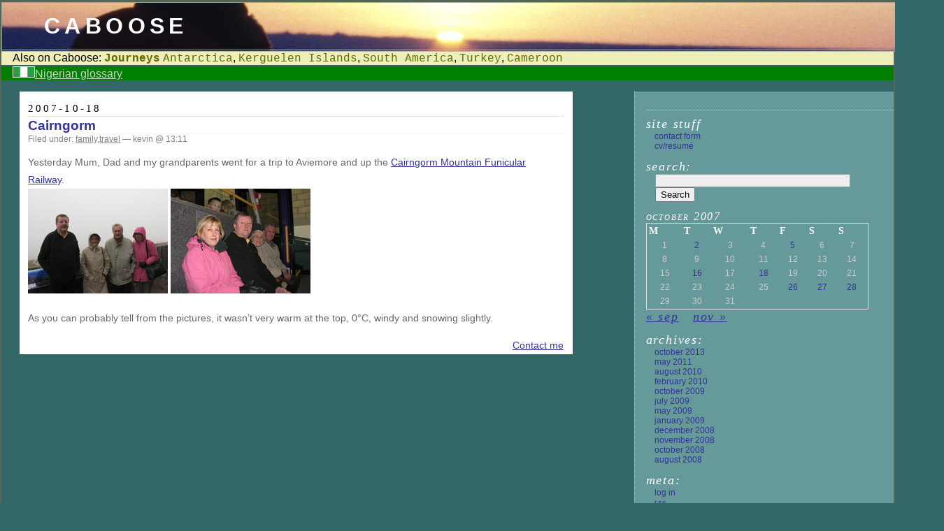

--- FILE ---
content_type: text/html; charset=UTF-8
request_url: https://www.caboose.org.uk/b/archives/2007/10/18/
body_size: 6734
content:
<!DOCTYPE html PUBLIC "-//W3C//DTD XHTML 1.0 Transitional//EN" "http://www.w3.org/TR/xhtml1/DTD/xhtml1-transitional.dtd">
<html xmlns="http://www.w3.org/1999/xhtml" lang="en-GB" dir="ltr">

<head profile="http://gmpg.org/xfn/11">
	<meta http-equiv="Content-Type" content="text/html; charset=UTF-8" />

	<title>Caboose &raquo; 2007 &raquo; October &raquo; 18</title>
	
	<meta name="generator" content="WordPress 6.8.3" /> <!-- leave this for stats please -->

	<style type="text/css" media="screen">
		@import url( https://www.caboose.org.uk/b/wp-content/themes/caboose/style.css );
	</style>

	<link rel="alternate" type="application/rss+xml" title="RSS 2.0" href="https://www.caboose.org.uk/b/feed/" />
	<link rel="alternate" type="text/xml" title="RSS .92" href="https://www.caboose.org.uk/b/feed/rss/" />
	<link rel="alternate" type="application/atom+xml" title="Atom 0.3" href="https://www.caboose.org.uk/b/feed/atom/" />
	
	<link rel="pingback" href="https://www.caboose.org.uk/b/xmlrpc.php" />
    	<link rel='archives' title='October 2013' href='https://www.caboose.org.uk/b/archives/2013/10/' />
	<link rel='archives' title='May 2011' href='https://www.caboose.org.uk/b/archives/2011/05/' />
	<link rel='archives' title='August 2010' href='https://www.caboose.org.uk/b/archives/2010/08/' />
	<link rel='archives' title='February 2010' href='https://www.caboose.org.uk/b/archives/2010/02/' />
	<link rel='archives' title='October 2009' href='https://www.caboose.org.uk/b/archives/2009/10/' />
	<link rel='archives' title='July 2009' href='https://www.caboose.org.uk/b/archives/2009/07/' />
	<link rel='archives' title='May 2009' href='https://www.caboose.org.uk/b/archives/2009/05/' />
	<link rel='archives' title='January 2009' href='https://www.caboose.org.uk/b/archives/2009/01/' />
	<link rel='archives' title='December 2008' href='https://www.caboose.org.uk/b/archives/2008/12/' />
	<link rel='archives' title='November 2008' href='https://www.caboose.org.uk/b/archives/2008/11/' />
	<link rel='archives' title='October 2008' href='https://www.caboose.org.uk/b/archives/2008/10/' />
	<link rel='archives' title='August 2008' href='https://www.caboose.org.uk/b/archives/2008/08/' />
	<link rel='archives' title='June 2008' href='https://www.caboose.org.uk/b/archives/2008/06/' />
	<link rel='archives' title='May 2008' href='https://www.caboose.org.uk/b/archives/2008/05/' />
	<link rel='archives' title='April 2008' href='https://www.caboose.org.uk/b/archives/2008/04/' />
	<link rel='archives' title='March 2008' href='https://www.caboose.org.uk/b/archives/2008/03/' />
	<link rel='archives' title='February 2008' href='https://www.caboose.org.uk/b/archives/2008/02/' />
	<link rel='archives' title='January 2008' href='https://www.caboose.org.uk/b/archives/2008/01/' />
	<link rel='archives' title='December 2007' href='https://www.caboose.org.uk/b/archives/2007/12/' />
	<link rel='archives' title='November 2007' href='https://www.caboose.org.uk/b/archives/2007/11/' />
	<link rel='archives' title='October 2007' href='https://www.caboose.org.uk/b/archives/2007/10/' />
	<link rel='archives' title='September 2007' href='https://www.caboose.org.uk/b/archives/2007/09/' />
	<link rel='archives' title='August 2007' href='https://www.caboose.org.uk/b/archives/2007/08/' />
	<link rel='archives' title='July 2007' href='https://www.caboose.org.uk/b/archives/2007/07/' />
	<link rel='archives' title='June 2007' href='https://www.caboose.org.uk/b/archives/2007/06/' />
	<link rel='archives' title='May 2007' href='https://www.caboose.org.uk/b/archives/2007/05/' />
	<link rel='archives' title='April 2007' href='https://www.caboose.org.uk/b/archives/2007/04/' />
	<link rel='archives' title='March 2007' href='https://www.caboose.org.uk/b/archives/2007/03/' />
	<link rel='archives' title='February 2007' href='https://www.caboose.org.uk/b/archives/2007/02/' />
	<link rel='archives' title='January 2007' href='https://www.caboose.org.uk/b/archives/2007/01/' />
	<link rel='archives' title='December 2006' href='https://www.caboose.org.uk/b/archives/2006/12/' />
	<link rel='archives' title='November 2006' href='https://www.caboose.org.uk/b/archives/2006/11/' />
	<link rel='archives' title='October 2006' href='https://www.caboose.org.uk/b/archives/2006/10/' />
	<link rel='archives' title='September 2006' href='https://www.caboose.org.uk/b/archives/2006/09/' />
	<link rel='archives' title='August 2006' href='https://www.caboose.org.uk/b/archives/2006/08/' />
	<link rel='archives' title='June 2006' href='https://www.caboose.org.uk/b/archives/2006/06/' />
	<link rel='archives' title='May 2006' href='https://www.caboose.org.uk/b/archives/2006/05/' />
	<link rel='archives' title='April 2006' href='https://www.caboose.org.uk/b/archives/2006/04/' />
	<link rel='archives' title='March 2006' href='https://www.caboose.org.uk/b/archives/2006/03/' />
	<link rel='archives' title='February 2006' href='https://www.caboose.org.uk/b/archives/2006/02/' />
	<link rel='archives' title='January 2006' href='https://www.caboose.org.uk/b/archives/2006/01/' />
	<link rel='archives' title='December 2005' href='https://www.caboose.org.uk/b/archives/2005/12/' />
	<link rel='archives' title='November 2005' href='https://www.caboose.org.uk/b/archives/2005/11/' />
	<link rel='archives' title='October 2005' href='https://www.caboose.org.uk/b/archives/2005/10/' />
	<link rel='archives' title='September 2005' href='https://www.caboose.org.uk/b/archives/2005/09/' />
	<link rel='archives' title='August 2005' href='https://www.caboose.org.uk/b/archives/2005/08/' />
	<link rel='archives' title='July 2005' href='https://www.caboose.org.uk/b/archives/2005/07/' />
	<link rel='archives' title='June 2005' href='https://www.caboose.org.uk/b/archives/2005/06/' />
	<link rel='archives' title='May 2005' href='https://www.caboose.org.uk/b/archives/2005/05/' />
	<link rel='archives' title='April 2005' href='https://www.caboose.org.uk/b/archives/2005/04/' />
	<link rel='archives' title='March 2005' href='https://www.caboose.org.uk/b/archives/2005/03/' />
	<link rel='archives' title='February 2005' href='https://www.caboose.org.uk/b/archives/2005/02/' />
	<link rel='archives' title='January 2005' href='https://www.caboose.org.uk/b/archives/2005/01/' />
	<link rel='archives' title='November 2004' href='https://www.caboose.org.uk/b/archives/2004/11/' />
	<link rel='archives' title='August 2004' href='https://www.caboose.org.uk/b/archives/2004/08/' />
	<link rel='archives' title='July 2004' href='https://www.caboose.org.uk/b/archives/2004/07/' />
	<link rel='archives' title='June 2004' href='https://www.caboose.org.uk/b/archives/2004/06/' />
	<link rel='archives' title='March 2004' href='https://www.caboose.org.uk/b/archives/2004/03/' />
	<link rel='archives' title='January 2004' href='https://www.caboose.org.uk/b/archives/2004/01/' />
	<link rel='archives' title='December 2003' href='https://www.caboose.org.uk/b/archives/2003/12/' />
	<link rel='archives' title='September 2003' href='https://www.caboose.org.uk/b/archives/2003/09/' />
	<link rel='archives' title='August 2003' href='https://www.caboose.org.uk/b/archives/2003/08/' />
	<link rel='archives' title='July 2003' href='https://www.caboose.org.uk/b/archives/2003/07/' />
	<link rel='archives' title='June 2003' href='https://www.caboose.org.uk/b/archives/2003/06/' />
	<link rel='archives' title='May 2003' href='https://www.caboose.org.uk/b/archives/2003/05/' />
	<link rel='archives' title='April 2003' href='https://www.caboose.org.uk/b/archives/2003/04/' />
	<link rel='archives' title='March 2003' href='https://www.caboose.org.uk/b/archives/2003/03/' />
	<link rel='archives' title='February 2003' href='https://www.caboose.org.uk/b/archives/2003/02/' />
	<link rel='archives' title='January 2003' href='https://www.caboose.org.uk/b/archives/2003/01/' />
	<link rel='archives' title='December 2002' href='https://www.caboose.org.uk/b/archives/2002/12/' />
	<link rel='archives' title='November 2002' href='https://www.caboose.org.uk/b/archives/2002/11/' />
	<link rel='archives' title='October 2002' href='https://www.caboose.org.uk/b/archives/2002/10/' />
	<link rel='archives' title='September 2002' href='https://www.caboose.org.uk/b/archives/2002/09/' />
	<link rel='archives' title='August 2002' href='https://www.caboose.org.uk/b/archives/2002/08/' />
		<meta name='robots' content='max-image-preview:large' />
	<style>img:is([sizes="auto" i], [sizes^="auto," i]) { contain-intrinsic-size: 3000px 1500px }</style>
	<script type="text/javascript">
/* <![CDATA[ */
window._wpemojiSettings = {"baseUrl":"https:\/\/s.w.org\/images\/core\/emoji\/16.0.1\/72x72\/","ext":".png","svgUrl":"https:\/\/s.w.org\/images\/core\/emoji\/16.0.1\/svg\/","svgExt":".svg","source":{"concatemoji":"https:\/\/www.caboose.org.uk\/b\/wp-includes\/js\/wp-emoji-release.min.js?ver=6.8.3"}};
/*! This file is auto-generated */
!function(s,n){var o,i,e;function c(e){try{var t={supportTests:e,timestamp:(new Date).valueOf()};sessionStorage.setItem(o,JSON.stringify(t))}catch(e){}}function p(e,t,n){e.clearRect(0,0,e.canvas.width,e.canvas.height),e.fillText(t,0,0);var t=new Uint32Array(e.getImageData(0,0,e.canvas.width,e.canvas.height).data),a=(e.clearRect(0,0,e.canvas.width,e.canvas.height),e.fillText(n,0,0),new Uint32Array(e.getImageData(0,0,e.canvas.width,e.canvas.height).data));return t.every(function(e,t){return e===a[t]})}function u(e,t){e.clearRect(0,0,e.canvas.width,e.canvas.height),e.fillText(t,0,0);for(var n=e.getImageData(16,16,1,1),a=0;a<n.data.length;a++)if(0!==n.data[a])return!1;return!0}function f(e,t,n,a){switch(t){case"flag":return n(e,"\ud83c\udff3\ufe0f\u200d\u26a7\ufe0f","\ud83c\udff3\ufe0f\u200b\u26a7\ufe0f")?!1:!n(e,"\ud83c\udde8\ud83c\uddf6","\ud83c\udde8\u200b\ud83c\uddf6")&&!n(e,"\ud83c\udff4\udb40\udc67\udb40\udc62\udb40\udc65\udb40\udc6e\udb40\udc67\udb40\udc7f","\ud83c\udff4\u200b\udb40\udc67\u200b\udb40\udc62\u200b\udb40\udc65\u200b\udb40\udc6e\u200b\udb40\udc67\u200b\udb40\udc7f");case"emoji":return!a(e,"\ud83e\udedf")}return!1}function g(e,t,n,a){var r="undefined"!=typeof WorkerGlobalScope&&self instanceof WorkerGlobalScope?new OffscreenCanvas(300,150):s.createElement("canvas"),o=r.getContext("2d",{willReadFrequently:!0}),i=(o.textBaseline="top",o.font="600 32px Arial",{});return e.forEach(function(e){i[e]=t(o,e,n,a)}),i}function t(e){var t=s.createElement("script");t.src=e,t.defer=!0,s.head.appendChild(t)}"undefined"!=typeof Promise&&(o="wpEmojiSettingsSupports",i=["flag","emoji"],n.supports={everything:!0,everythingExceptFlag:!0},e=new Promise(function(e){s.addEventListener("DOMContentLoaded",e,{once:!0})}),new Promise(function(t){var n=function(){try{var e=JSON.parse(sessionStorage.getItem(o));if("object"==typeof e&&"number"==typeof e.timestamp&&(new Date).valueOf()<e.timestamp+604800&&"object"==typeof e.supportTests)return e.supportTests}catch(e){}return null}();if(!n){if("undefined"!=typeof Worker&&"undefined"!=typeof OffscreenCanvas&&"undefined"!=typeof URL&&URL.createObjectURL&&"undefined"!=typeof Blob)try{var e="postMessage("+g.toString()+"("+[JSON.stringify(i),f.toString(),p.toString(),u.toString()].join(",")+"));",a=new Blob([e],{type:"text/javascript"}),r=new Worker(URL.createObjectURL(a),{name:"wpTestEmojiSupports"});return void(r.onmessage=function(e){c(n=e.data),r.terminate(),t(n)})}catch(e){}c(n=g(i,f,p,u))}t(n)}).then(function(e){for(var t in e)n.supports[t]=e[t],n.supports.everything=n.supports.everything&&n.supports[t],"flag"!==t&&(n.supports.everythingExceptFlag=n.supports.everythingExceptFlag&&n.supports[t]);n.supports.everythingExceptFlag=n.supports.everythingExceptFlag&&!n.supports.flag,n.DOMReady=!1,n.readyCallback=function(){n.DOMReady=!0}}).then(function(){return e}).then(function(){var e;n.supports.everything||(n.readyCallback(),(e=n.source||{}).concatemoji?t(e.concatemoji):e.wpemoji&&e.twemoji&&(t(e.twemoji),t(e.wpemoji)))}))}((window,document),window._wpemojiSettings);
/* ]]> */
</script>
<style id='wp-emoji-styles-inline-css' type='text/css'>

	img.wp-smiley, img.emoji {
		display: inline !important;
		border: none !important;
		box-shadow: none !important;
		height: 1em !important;
		width: 1em !important;
		margin: 0 0.07em !important;
		vertical-align: -0.1em !important;
		background: none !important;
		padding: 0 !important;
	}
</style>
<link rel='stylesheet' id='wp-block-library-css' href='https://www.caboose.org.uk/b/wp-includes/css/dist/block-library/style.min.css?ver=6.8.3' type='text/css' media='all' />
<style id='classic-theme-styles-inline-css' type='text/css'>
/*! This file is auto-generated */
.wp-block-button__link{color:#fff;background-color:#32373c;border-radius:9999px;box-shadow:none;text-decoration:none;padding:calc(.667em + 2px) calc(1.333em + 2px);font-size:1.125em}.wp-block-file__button{background:#32373c;color:#fff;text-decoration:none}
</style>
<style id='global-styles-inline-css' type='text/css'>
:root{--wp--preset--aspect-ratio--square: 1;--wp--preset--aspect-ratio--4-3: 4/3;--wp--preset--aspect-ratio--3-4: 3/4;--wp--preset--aspect-ratio--3-2: 3/2;--wp--preset--aspect-ratio--2-3: 2/3;--wp--preset--aspect-ratio--16-9: 16/9;--wp--preset--aspect-ratio--9-16: 9/16;--wp--preset--color--black: #000000;--wp--preset--color--cyan-bluish-gray: #abb8c3;--wp--preset--color--white: #ffffff;--wp--preset--color--pale-pink: #f78da7;--wp--preset--color--vivid-red: #cf2e2e;--wp--preset--color--luminous-vivid-orange: #ff6900;--wp--preset--color--luminous-vivid-amber: #fcb900;--wp--preset--color--light-green-cyan: #7bdcb5;--wp--preset--color--vivid-green-cyan: #00d084;--wp--preset--color--pale-cyan-blue: #8ed1fc;--wp--preset--color--vivid-cyan-blue: #0693e3;--wp--preset--color--vivid-purple: #9b51e0;--wp--preset--gradient--vivid-cyan-blue-to-vivid-purple: linear-gradient(135deg,rgba(6,147,227,1) 0%,rgb(155,81,224) 100%);--wp--preset--gradient--light-green-cyan-to-vivid-green-cyan: linear-gradient(135deg,rgb(122,220,180) 0%,rgb(0,208,130) 100%);--wp--preset--gradient--luminous-vivid-amber-to-luminous-vivid-orange: linear-gradient(135deg,rgba(252,185,0,1) 0%,rgba(255,105,0,1) 100%);--wp--preset--gradient--luminous-vivid-orange-to-vivid-red: linear-gradient(135deg,rgba(255,105,0,1) 0%,rgb(207,46,46) 100%);--wp--preset--gradient--very-light-gray-to-cyan-bluish-gray: linear-gradient(135deg,rgb(238,238,238) 0%,rgb(169,184,195) 100%);--wp--preset--gradient--cool-to-warm-spectrum: linear-gradient(135deg,rgb(74,234,220) 0%,rgb(151,120,209) 20%,rgb(207,42,186) 40%,rgb(238,44,130) 60%,rgb(251,105,98) 80%,rgb(254,248,76) 100%);--wp--preset--gradient--blush-light-purple: linear-gradient(135deg,rgb(255,206,236) 0%,rgb(152,150,240) 100%);--wp--preset--gradient--blush-bordeaux: linear-gradient(135deg,rgb(254,205,165) 0%,rgb(254,45,45) 50%,rgb(107,0,62) 100%);--wp--preset--gradient--luminous-dusk: linear-gradient(135deg,rgb(255,203,112) 0%,rgb(199,81,192) 50%,rgb(65,88,208) 100%);--wp--preset--gradient--pale-ocean: linear-gradient(135deg,rgb(255,245,203) 0%,rgb(182,227,212) 50%,rgb(51,167,181) 100%);--wp--preset--gradient--electric-grass: linear-gradient(135deg,rgb(202,248,128) 0%,rgb(113,206,126) 100%);--wp--preset--gradient--midnight: linear-gradient(135deg,rgb(2,3,129) 0%,rgb(40,116,252) 100%);--wp--preset--font-size--small: 13px;--wp--preset--font-size--medium: 20px;--wp--preset--font-size--large: 36px;--wp--preset--font-size--x-large: 42px;--wp--preset--spacing--20: 0.44rem;--wp--preset--spacing--30: 0.67rem;--wp--preset--spacing--40: 1rem;--wp--preset--spacing--50: 1.5rem;--wp--preset--spacing--60: 2.25rem;--wp--preset--spacing--70: 3.38rem;--wp--preset--spacing--80: 5.06rem;--wp--preset--shadow--natural: 6px 6px 9px rgba(0, 0, 0, 0.2);--wp--preset--shadow--deep: 12px 12px 50px rgba(0, 0, 0, 0.4);--wp--preset--shadow--sharp: 6px 6px 0px rgba(0, 0, 0, 0.2);--wp--preset--shadow--outlined: 6px 6px 0px -3px rgba(255, 255, 255, 1), 6px 6px rgba(0, 0, 0, 1);--wp--preset--shadow--crisp: 6px 6px 0px rgba(0, 0, 0, 1);}:where(.is-layout-flex){gap: 0.5em;}:where(.is-layout-grid){gap: 0.5em;}body .is-layout-flex{display: flex;}.is-layout-flex{flex-wrap: wrap;align-items: center;}.is-layout-flex > :is(*, div){margin: 0;}body .is-layout-grid{display: grid;}.is-layout-grid > :is(*, div){margin: 0;}:where(.wp-block-columns.is-layout-flex){gap: 2em;}:where(.wp-block-columns.is-layout-grid){gap: 2em;}:where(.wp-block-post-template.is-layout-flex){gap: 1.25em;}:where(.wp-block-post-template.is-layout-grid){gap: 1.25em;}.has-black-color{color: var(--wp--preset--color--black) !important;}.has-cyan-bluish-gray-color{color: var(--wp--preset--color--cyan-bluish-gray) !important;}.has-white-color{color: var(--wp--preset--color--white) !important;}.has-pale-pink-color{color: var(--wp--preset--color--pale-pink) !important;}.has-vivid-red-color{color: var(--wp--preset--color--vivid-red) !important;}.has-luminous-vivid-orange-color{color: var(--wp--preset--color--luminous-vivid-orange) !important;}.has-luminous-vivid-amber-color{color: var(--wp--preset--color--luminous-vivid-amber) !important;}.has-light-green-cyan-color{color: var(--wp--preset--color--light-green-cyan) !important;}.has-vivid-green-cyan-color{color: var(--wp--preset--color--vivid-green-cyan) !important;}.has-pale-cyan-blue-color{color: var(--wp--preset--color--pale-cyan-blue) !important;}.has-vivid-cyan-blue-color{color: var(--wp--preset--color--vivid-cyan-blue) !important;}.has-vivid-purple-color{color: var(--wp--preset--color--vivid-purple) !important;}.has-black-background-color{background-color: var(--wp--preset--color--black) !important;}.has-cyan-bluish-gray-background-color{background-color: var(--wp--preset--color--cyan-bluish-gray) !important;}.has-white-background-color{background-color: var(--wp--preset--color--white) !important;}.has-pale-pink-background-color{background-color: var(--wp--preset--color--pale-pink) !important;}.has-vivid-red-background-color{background-color: var(--wp--preset--color--vivid-red) !important;}.has-luminous-vivid-orange-background-color{background-color: var(--wp--preset--color--luminous-vivid-orange) !important;}.has-luminous-vivid-amber-background-color{background-color: var(--wp--preset--color--luminous-vivid-amber) !important;}.has-light-green-cyan-background-color{background-color: var(--wp--preset--color--light-green-cyan) !important;}.has-vivid-green-cyan-background-color{background-color: var(--wp--preset--color--vivid-green-cyan) !important;}.has-pale-cyan-blue-background-color{background-color: var(--wp--preset--color--pale-cyan-blue) !important;}.has-vivid-cyan-blue-background-color{background-color: var(--wp--preset--color--vivid-cyan-blue) !important;}.has-vivid-purple-background-color{background-color: var(--wp--preset--color--vivid-purple) !important;}.has-black-border-color{border-color: var(--wp--preset--color--black) !important;}.has-cyan-bluish-gray-border-color{border-color: var(--wp--preset--color--cyan-bluish-gray) !important;}.has-white-border-color{border-color: var(--wp--preset--color--white) !important;}.has-pale-pink-border-color{border-color: var(--wp--preset--color--pale-pink) !important;}.has-vivid-red-border-color{border-color: var(--wp--preset--color--vivid-red) !important;}.has-luminous-vivid-orange-border-color{border-color: var(--wp--preset--color--luminous-vivid-orange) !important;}.has-luminous-vivid-amber-border-color{border-color: var(--wp--preset--color--luminous-vivid-amber) !important;}.has-light-green-cyan-border-color{border-color: var(--wp--preset--color--light-green-cyan) !important;}.has-vivid-green-cyan-border-color{border-color: var(--wp--preset--color--vivid-green-cyan) !important;}.has-pale-cyan-blue-border-color{border-color: var(--wp--preset--color--pale-cyan-blue) !important;}.has-vivid-cyan-blue-border-color{border-color: var(--wp--preset--color--vivid-cyan-blue) !important;}.has-vivid-purple-border-color{border-color: var(--wp--preset--color--vivid-purple) !important;}.has-vivid-cyan-blue-to-vivid-purple-gradient-background{background: var(--wp--preset--gradient--vivid-cyan-blue-to-vivid-purple) !important;}.has-light-green-cyan-to-vivid-green-cyan-gradient-background{background: var(--wp--preset--gradient--light-green-cyan-to-vivid-green-cyan) !important;}.has-luminous-vivid-amber-to-luminous-vivid-orange-gradient-background{background: var(--wp--preset--gradient--luminous-vivid-amber-to-luminous-vivid-orange) !important;}.has-luminous-vivid-orange-to-vivid-red-gradient-background{background: var(--wp--preset--gradient--luminous-vivid-orange-to-vivid-red) !important;}.has-very-light-gray-to-cyan-bluish-gray-gradient-background{background: var(--wp--preset--gradient--very-light-gray-to-cyan-bluish-gray) !important;}.has-cool-to-warm-spectrum-gradient-background{background: var(--wp--preset--gradient--cool-to-warm-spectrum) !important;}.has-blush-light-purple-gradient-background{background: var(--wp--preset--gradient--blush-light-purple) !important;}.has-blush-bordeaux-gradient-background{background: var(--wp--preset--gradient--blush-bordeaux) !important;}.has-luminous-dusk-gradient-background{background: var(--wp--preset--gradient--luminous-dusk) !important;}.has-pale-ocean-gradient-background{background: var(--wp--preset--gradient--pale-ocean) !important;}.has-electric-grass-gradient-background{background: var(--wp--preset--gradient--electric-grass) !important;}.has-midnight-gradient-background{background: var(--wp--preset--gradient--midnight) !important;}.has-small-font-size{font-size: var(--wp--preset--font-size--small) !important;}.has-medium-font-size{font-size: var(--wp--preset--font-size--medium) !important;}.has-large-font-size{font-size: var(--wp--preset--font-size--large) !important;}.has-x-large-font-size{font-size: var(--wp--preset--font-size--x-large) !important;}
:where(.wp-block-post-template.is-layout-flex){gap: 1.25em;}:where(.wp-block-post-template.is-layout-grid){gap: 1.25em;}
:where(.wp-block-columns.is-layout-flex){gap: 2em;}:where(.wp-block-columns.is-layout-grid){gap: 2em;}
:root :where(.wp-block-pullquote){font-size: 1.5em;line-height: 1.6;}
</style>
<link rel="https://api.w.org/" href="https://www.caboose.org.uk/b/wp-json/" /><link rel="EditURI" type="application/rsd+xml" title="RSD" href="https://www.caboose.org.uk/b/xmlrpc.php?rsd" />
<meta name="generator" content="WordPress 6.8.3" />
</head>

<body>
<div id="rap">
<h1 id="header"><a href="https://www.caboose.org.uk/b/">Caboose</a></h1>

<div id="journeys">
	Also on Caboose:
		<a class="main" href="/journeys/TOPintro.html">Journeys</a>
		<a class="journeys" href="/journeys/Zintro.html">Antarctica</a>,
		<a class="journeys" href="/journeys/KERintro.html">Kerguelen Islands</a>,
		<a class="journeys" href="/journeys/SAmintro.html">South America</a>,
		<a class="journeys" href="/journeys/TRintro.html">Turkey</a>,
		<a class="journeys" href="/journeys/CMintro.html">Cameroon</a>
</div>

<div id="nigeria">
	<img src="/media/Flags/NGflagSmall.png" alt="[Nigeria]" /><a href="/b/nigerian-glossary/">Nigerian glossary</a>
</div>

<div id="content">
<!-- end header -->



<h2>2007-10-18</h2>	
<div class="post" id="post-619">
	 <h3 class="storytitle"><a href="https://www.caboose.org.uk/b/archives/2007/10/18/cairngorm/" rel="bookmark">Cairngorm</a></h3>
	<div class="meta">Filed under: <a href="https://www.caboose.org.uk/b/archives/category/family/" rel="category tag">family</a>,<a href="https://www.caboose.org.uk/b/archives/category/travel/" rel="category tag">travel</a> &#8212; kevin @ 13:11 </div>
	
	<div class="storycontent">
		<p>Yesterday Mum, Dad and my grandparents went for a trip to Aviemore and up the <a href="http://www.cairngormmountain.co.uk/">Cairngorm Mountain Funicular Railway</a>.<br />
<a href="/media/Family/Aviemore/17Oct2007/AtTheTop1_w.jpg"><img decoding="async" src="/media/Family/Aviemore/17Oct2007/AtTheTop1_t.jpg" alt="Four cold-looking people huddle on an open terrace, in the background is a white sky." title="Dad, Granny and Grandpa Berrie and Mum at the Ptarmigan on Cairngorm." /></a> <a href="/media/Family/Aviemore/17Oct2007/InTheFunicular_w.jpg"><img decoding="async" src="/media/Family/Aviemore/17Oct2007/InTheFunicular_t.jpg" alt="Four people sitting in a row in a funicular railway carriage." title="In the Cairngorm funicular." /></a></p>
<p>As you can probably tell from the pictures, it wasn&#8217;t very warm at the top, 0&deg;C, windy and snowing slightly.</p>
	</div>
	
	<div class="feedback">
                        <a href="/b/comment-form/?1ex_field2=Cairngorm&amp;1ex_field1=https://www.caboose.org.uk/b/archives/2007/10/18/cairngorm/">Contact me</a>
	</div>

</div>

<!--  -->



<!-- begin footer -->
</div>

<!-- $Id: sidebar.php 599 2010-07-24 10:29:46Z Kevin $ -->
<!-- begin sidebar -->
<div id="menu">

<ul>
  <li id="sitestuff">
   Site stuff
   <ul>
    <li><a href="/b/comment-form/?1ex_field2=Contact%20Form&amp;1ex_field1=/">Contact form</a></li>
    <li><a href="/cv.html">CV/Resum&eacute;</a></li>
   </ul>
 </li>
 <li id="search">
   <label for="s">Search:</label>	
   <form id="searchform" method="get" action="/b/index.php">
	<div>
		<input type="text" name="s" id="s" size="15" /><br />
		<input type="submit" value="Search" />
	</div>
	</form>
 </li>
 <li id="calendarli">
	<div id="calendar">
		<table id="wp-calendar" class="wp-calendar-table">
	<caption>October 2007</caption>
	<thead>
	<tr>
		<th scope="col" aria-label="Monday">M</th>
		<th scope="col" aria-label="Tuesday">T</th>
		<th scope="col" aria-label="Wednesday">W</th>
		<th scope="col" aria-label="Thursday">T</th>
		<th scope="col" aria-label="Friday">F</th>
		<th scope="col" aria-label="Saturday">S</th>
		<th scope="col" aria-label="Sunday">S</th>
	</tr>
	</thead>
	<tbody>
	<tr><td>1</td><td><a href="https://www.caboose.org.uk/b/archives/2007/10/02/" aria-label="Posts published on 2 October 2007">2</a></td><td>3</td><td>4</td><td><a href="https://www.caboose.org.uk/b/archives/2007/10/05/" aria-label="Posts published on 5 October 2007">5</a></td><td>6</td><td>7</td>
	</tr>
	<tr>
		<td>8</td><td>9</td><td>10</td><td>11</td><td>12</td><td>13</td><td>14</td>
	</tr>
	<tr>
		<td>15</td><td><a href="https://www.caboose.org.uk/b/archives/2007/10/16/" aria-label="Posts published on 16 October 2007">16</a></td><td>17</td><td><a href="https://www.caboose.org.uk/b/archives/2007/10/18/" aria-label="Posts published on 18 October 2007">18</a></td><td>19</td><td>20</td><td>21</td>
	</tr>
	<tr>
		<td>22</td><td>23</td><td>24</td><td>25</td><td><a href="https://www.caboose.org.uk/b/archives/2007/10/26/" aria-label="Posts published on 26 October 2007">26</a></td><td><a href="https://www.caboose.org.uk/b/archives/2007/10/27/" aria-label="Posts published on 27 October 2007">27</a></td><td><a href="https://www.caboose.org.uk/b/archives/2007/10/28/" aria-label="Posts published on 28 October 2007">28</a></td>
	</tr>
	<tr>
		<td>29</td><td>30</td><td>31</td>
		<td class="pad" colspan="4">&nbsp;</td>
	</tr>
	</tbody>
	</table><nav aria-label="Previous and next months" class="wp-calendar-nav">
		<span class="wp-calendar-nav-prev"><a href="https://www.caboose.org.uk/b/archives/2007/09/">&laquo; Sep</a></span>
		<span class="pad">&nbsp;</span>
		<span class="wp-calendar-nav-next"><a href="https://www.caboose.org.uk/b/archives/2007/11/">Nov &raquo;</a></span>
	</nav>	</div>
 </li>
 <li id="archives">Archives: 	<ul>
	 	<li><a href='https://www.caboose.org.uk/b/archives/2013/10/'>October 2013</a></li>
	<li><a href='https://www.caboose.org.uk/b/archives/2011/05/'>May 2011</a></li>
	<li><a href='https://www.caboose.org.uk/b/archives/2010/08/'>August 2010</a></li>
	<li><a href='https://www.caboose.org.uk/b/archives/2010/02/'>February 2010</a></li>
	<li><a href='https://www.caboose.org.uk/b/archives/2009/10/'>October 2009</a></li>
	<li><a href='https://www.caboose.org.uk/b/archives/2009/07/'>July 2009</a></li>
	<li><a href='https://www.caboose.org.uk/b/archives/2009/05/'>May 2009</a></li>
	<li><a href='https://www.caboose.org.uk/b/archives/2009/01/'>January 2009</a></li>
	<li><a href='https://www.caboose.org.uk/b/archives/2008/12/'>December 2008</a></li>
	<li><a href='https://www.caboose.org.uk/b/archives/2008/11/'>November 2008</a></li>
	<li><a href='https://www.caboose.org.uk/b/archives/2008/10/'>October 2008</a></li>
	<li><a href='https://www.caboose.org.uk/b/archives/2008/08/'>August 2008</a></li>
 	</ul>
 </li>
 <li id="meta">Meta: 	<ul>
				<li><a href="https://www.caboose.org.uk/b/wp-login.php">Log in</a></li>
		<li><a href="feed:https://www.caboose.org.uk/b/feed/" title="Syndicate this site using RSS"><abbr title="Really Simple Syndication">RSS</abbr></a></li>
		<li><a href="http://validator.w3.org/check/referer" title="This page validates as XHTML 1.0 Transitional">Valid <abbr title="eXtensible HyperText Markup Language">XHTML</abbr></a></li>
		<li><a href="http://gmpg.org/xfn/"><abbr title="XHTML Friends Network">XFN</abbr></a></li>
		<li><a href="http://wordpress.org/" title="Powered by WordPress, state-of-the-art semantic personal publishing platform."><abbr title="WordPress">WP</abbr></a></li>
			</ul>
 </li>
 <li id="copyright">Copyright
	<ul>
		<li>Unless otherwise noted the text and pictures on this site are copyright 1997-2016 Kevin O'Rourke.</li>
	</ul>
 </li>
 
</ul>

</div>
<!-- end sidebar -->
<p class="credit"><!--30 queries. 0.188 seconds. --> <cite>Powered by <a href='http://wordpress.org/' title='Powered by WordPress, state-of-the-art semantic personal publishing platform.'><strong>WordPress</strong></a></cite></p>

</div>

<script type="speculationrules">
{"prefetch":[{"source":"document","where":{"and":[{"href_matches":"\/b\/*"},{"not":{"href_matches":["\/b\/wp-*.php","\/b\/wp-admin\/*","\/b\/wp-content\/uploads\/*","\/b\/wp-content\/*","\/b\/wp-content\/plugins\/*","\/b\/wp-content\/themes\/caboose\/*","\/b\/*\\?(.+)"]}},{"not":{"selector_matches":"a[rel~=\"nofollow\"]"}},{"not":{"selector_matches":".no-prefetch, .no-prefetch a"}}]},"eagerness":"conservative"}]}
</script>
</body>
</html>

--- FILE ---
content_type: text/css
request_url: https://www.caboose.org.uk/b/wp-content/themes/caboose/style.css
body_size: 2137
content:
/*
    Theme Name: Caboose theme
    Theme URI: http://www.caboose.org.uk/
    Description: Based on the WordPress 1.2 default, customised then upgraded for 1.5.  Now modified to match 2.0 themes.
    Version: 2.0
    Author: Kevin O'Rourke
    Author URI: http://www.caboose.org.uk/
  */

/* $Id: style.css 550 2008-10-19 17:54:19Z Kevin $ */

a {
	color: #003366;
}

a img {
	border: none;
}

a:link {
	color: #333399;
}

a:visited {
	color: #333399;
}

a:active {
	color: #66ccff;
}

a:hover {
	color: #66ccff;
}

acronym, abbr {
	border-bottom: 1px dashed #333;
}

acronym, abbr, span.caps {
	cursor: help;
	font-size: 90%;
	letter-spacing: .07em;
}

blockquote {
	border-left: 5px solid #ccc;
	margin-left: 1.5em;
	padding-left: 5px;
}

body {
	background: #336666;
	border: solid 2px #565;
	border-bottom: solid 1px #565;
	border-top: solid 3px #565;
	color: #000;
	font-family: 'Lucida Grande', 'Lucida Sans Unicode', Verdana, sans-serif;
	margin: 0;
	padding: 0;
}

cite {
	font-size: 90%;
	font-style: normal;
}

dt {
	font-weight: bold;
	clear: right;
	border-top-width: 1px;
	border-top-style: dotted;
	margin-top: 1em;
}

h2 {
	border-bottom: 1px dotted #ccc;
	font: 95% "Times New Roman", Times, serif;
	letter-spacing: 0.2em;
	margin: 15px 0 2px 0;
	padding-bottom: 2px;
}

h3 {
	border-bottom: dotted 1px #eee;
	font-family: "Times New Roman", Times, serif;
	margin-top: 0;
}

ol#comments li p {
	font-size: 100%;
}

p, li, .feedback {
	font: 90%/175% Georgia, Verdana, sans-serif;
}

/* classes used by the_meta() */
ul.post-meta {
	list-style: none;
}

ul.post-meta span.post-meta-key {
	font-weight: bold;
}

.credit {
	background: #669999;
	color: #fff;
	clear: both;
	font-size: 11px;
	padding: 3px;
	text-align: center;
}

.credit a:link, .credit a:hover {
	color: #fff;
}

.feedback {
	color: #ccc;
	text-align: right;
	clear: both;
}

.meta {
	font-size: .75em;
}

.meta li, ul.post-meta li {
	display: inline;
}

.meta ul {
	display: inline;
	list-style: none;
	margin: 0;
	padding: 0;
}

.meta, .meta a {
	color: #808080;
	font-weight: normal;
	letter-spacing: 0;
}

.post {
	font-family: georgia, verdana, arial, sans-serif;
	color: #666;
}

.storytitle {
	font-family: verdana, arial, sans-serif;
	color: #000000;
	margin: 0;
}

.storytitle a {
	text-decoration: none;
}

#commentform #name, #commentform #email, #commentform #url, #commentform textarea {
	background: #fff;
	border: 1px solid #333;
	padding: .2em;
}

#commentform textarea {
	width: 100%;
}

#commentlist li ul {
	border-left: 1px solid #ddd;
	font-size: 110%;
	list-style-type: none;
}

#content {
	background: #FFFFFF;
	float: left;
	/* 70% of width available, see #menu */
	width: 60%;
	margin: 1em 0 1em 2%; /* this is hacked to work in IE6 */
	padding-right: 1%;
	padding-left: 1%;
}

#header {
	background-color: #669999;
	background-image: url("/media/cabbg2.jpg");
	background-repeat: no-repeat;
	border-bottom: double 3px #aba;
	border-left: solid 1px #9a9;
	border-right: solid 1px #565;
	border-top: solid 1px #9a9;
	font-family: verdana, arial, sans-serif;
	font-weight: bold;
	color: #FFFFFF;
	text-transform: uppercase;
	letter-spacing: 0.2em;
	margin: 0;
	padding: 15px 10px 15px 60px;
	width: 100%;
}

#header a {
	color: #fff;
	text-decoration: none;
}

#header a:hover {
	text-decoration: underline;
}

#menu {
	background: #669999;
	/* 30% of width available, see #content */
	width: 28%;
	min-width: 10em;
	float: right;
	border-left: 1px dotted #ccc;
	margin: 1em 0 0 0;
	padding: 1em 0 1em 1%;
}

#menu form {
	margin: 0 0 0 13px;
}

#menu input#s {
	width: 80%;
	background: #eee;
	border: 1px solid #999;
	color: #000;
}

#menu ul {
	color: #fff;
	font-weight: bold;
	list-style-type: none;
	margin: 0;
	padding-left: 3px;
	text-transform: lowercase;
}

#menu ul li {
	font: italic normal 110% 'Times New Roman', Times, serif;
	letter-spacing: 0.1em;
	margin-top: 10px;
	padding-bottom: 2px; /*border-bottom: dotted 1px #ccc;*/
}

#menu ul ul {
	font-variant: normal;
	font-weight: normal;
	line-height: 100%;
	list-style-type: none;
	margin: 0;
	padding: 0;
	text-align: left;
}

#menu ul ul li {
	border: 0;
	font: normal normal 70%/115% 'Lucida Grande', 'Lucida Sans Unicode', Verdana, sans-serif;
	letter-spacing: 0;
	margin-top: 0;
	padding: 0;
	padding-left: 12px;
}

#menu ul ul li a {
	text-decoration: none;
}

#menu ul ul li a:hover {
	border-bottom: 1px solid #809080;
}

#menu ul ul ul.children {
	font-size: 142%;
	padding-left: 4px;
}

#wp-calendar {
	border: 1px solid #ddd;
	empty-cells: show;
	font-size: 14px;
	margin: 0;
	width: 90%;
}

#wp-calendar #next a {
	padding-right: 10px;
	text-align: right;
}

#wp-calendar #prev a {
	padding-left: 10px;
	text-align: left;
}

#wp-calendar a {
	display: block;
	text-decoration: none;
}

#wp-calendar a:hover {
	background: #e0e6e0;
	color: #333;
}

#wp-calendar caption {
	color: #fff;
	font-size: 16px;
	text-align: left;
	font-variant: small-caps;
}

#wp-calendar td {
	color: #ccc;
	font: normal 12px 'Lucida Grande', 'Lucida Sans Unicode', Verdana, sans-serif;
	letter-spacing: normal;
	padding: 2px 0;
	text-align: center;
}

#wp-calendar td.pad:hover {
	background: #fff;
}

#wp-calendar td:hover, #wp-calendar #today {
	background: #eee;
	color: #bbb;
}

#wp-calendar th {
	font-style: normal;
	text-transform: capitalize;
}

/* Custom definitions */
#journeys {
	color: #000;
	background-color: #eeeebb;
	padding-right: 1em;
	padding-left: 1em;
}

#journeys a {
	font-family: Lucidatypewriter, Courier, monospace;
	text-decoration: none;
}

#journeys a.main {
	font-weight: bold;
}

#journeys a:link {
	color: #666600;
}

#journeys a:visited {
	color: #993300;
}

#journeys a:active {
	color: #ff0000;
}

#journeys a:hover {
	color: #ff0000;
	text-decoration: underline;
}

#nigeria {
	color: #ffffff;
	background-color: #007f00;
	margin-top: 2px;
	padding-right: 1em;
	padding-left: 1em;
}

#nigeria a:link {
	color: #cccccc;
	text-decoration: underline;
}

#nigeria a:visited {
	color: #999999;
}

#nigeria a:hover {
	color: #cccccc;
}

#sitestuff {
	border-top-style: dotted;
	border-top-width: 1px;
	border-top-color: #ccc;
	padding-top: 0.5em;
}

#geo_map {
	overflow: hidden;
}

/* Glossary links */
a.glossary {
	color: #000000;
	text-decoration: none;
	border-bottom-style: dotted;
	border-bottom-width: 1px;
}

a.glossary:after {
	content: url("/media/glossary.gif");
}

a.glossary:link {
	color: #000000;
}

a.glossary:visited {
	color: #000000;
}

a.glossary:active {
	color: #7f7f7f;
}

a.glossary:hover {
	color: #000000;
	border-bottom-style: dashed;
	border-bottom-width: 1px;
}

/* Floating images and sidebars */
img.wrap { float: left; margin: 0.5em; }

.sidebar {
	float: right; 
	width: 35%;
	color: #FFFFFF;
	font-family: Arial,Helvetica,sans-serif;
	font-size: smaller;
	background-color: #669999;
	padding-left: 0.5em;
	margin-left: 0.5em;
}

.sidebar table {
	border-collapse: collapse;
}

.sidebar td {
	border: 1px solid white;
}


